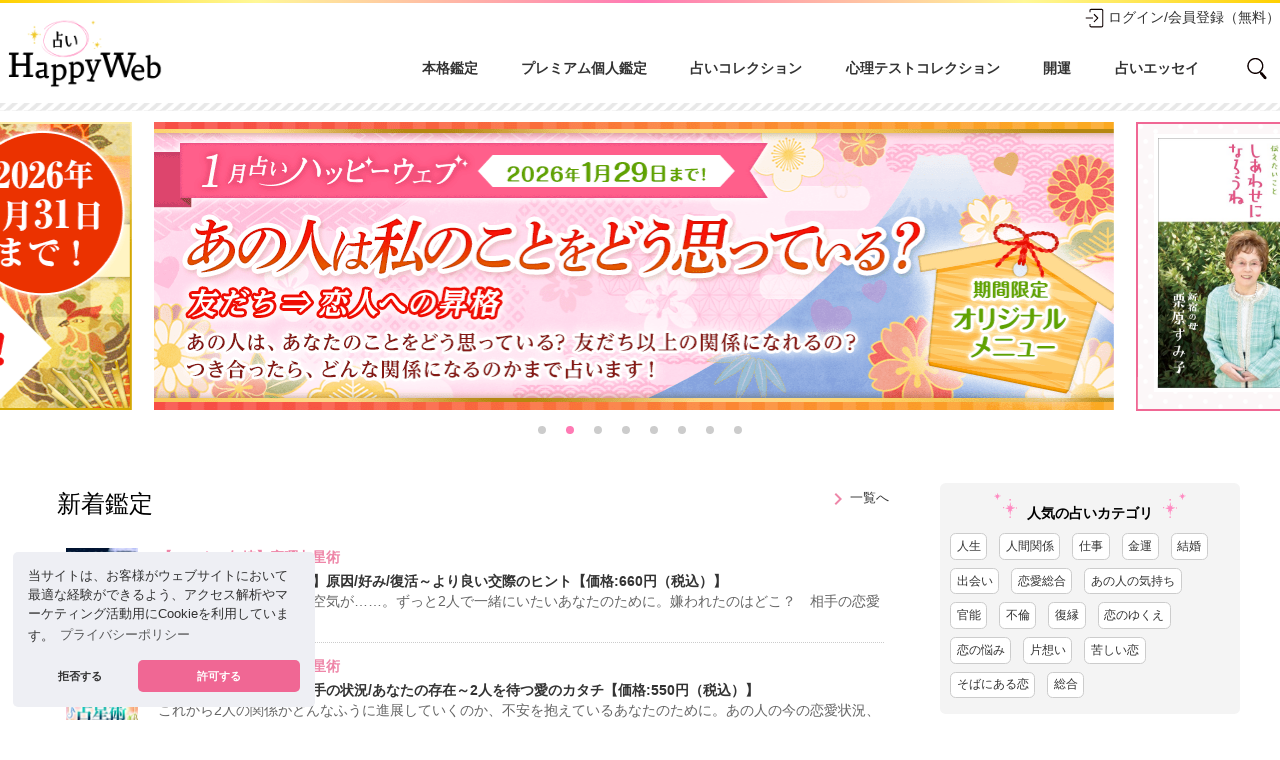

--- FILE ---
content_type: text/html; charset=UTF-8
request_url: https://mbhappy.com/?page=0&tKey=2
body_size: 73699
content:
<!DOCTYPE HTML>
<html>
<head prefix="og: https://ogp.me/ns# fb: https://ogp.me/ns/fb# website: https://ogp.me/ns/website#">
  <meta http-equiv="Content-Type" content="text/html; charset=utf-8">
  <title>愛と癒しとスピリチュアル「占いHAPPY WEB☆」 -TOP-</title>
  <meta content="株式会社説話社" name="Author">
  <meta name="twitter:card" content="summary">
  <meta content="有料占い,占い相談,無料占い,無料心理テスト,開運,ビューティ,まめ知識,占いエッセイ,プレミアム個人鑑定,説話社" name="Keywords">
  <meta name="viewport" content="width=device-width, initial-scale=1.0">
  <meta content="愛と癒しとスピリチュアル「占いHAPPY WEB☆」 -占いに携わって40年の歴史を持つ説話社が、あなたにお届けする占いのポータルサイトです。あなたの性格から未来、あの人との相性や運命など、本格的な占い情報が満載！　無料会員登録をすると、さらに奥の深い世界が見えてきますよ。" name="Description">
  <meta content="愛と癒しとスピリチュアル「占いHAPPY WEB☆」 -占いに携わって40年の歴史を持つ説話社が、あなたにお届けする占いのポータルサイトです。あなたの性格から未来、あの人との相性や運命など、本格的な占い情報が満載！　無料会員登録をすると、さらに奥の深い世界が見えてきますよ。" property="og:description">
<meta content="愛と癒しとスピリチュアル「占いHAPPY WEB☆」 -占いに携わって40年の歴史を持つ説話社が、あなたにお届けする占いのポータルサイトです。あなたの性格から未来、あの人との相性や運命など、本格的な占い情報が満載！　無料会員登録をすると、さらに奥の深い世界が見えてきますよ。" name="twitter:description">
<meta content="愛と癒しとスピリチュアル「占いHAPPY WEB☆」 -TOP-" property="og:title">
<meta content="愛と癒しとスピリチュアル「占いHAPPY WEB☆」 -TOP-" name="twitter:title">
<meta content="愛と癒しとスピリチュアル「占いHAPPY WEB☆」" property="og:site_name">
<meta content="article" property="og:type">
<meta content="https://mbhappy.com/images/logo_happyweb.png?v3" property="og:image">
<meta content="https://mbhappy.com/images/logo_happyweb.png?v3" name="twitter:image">
  <link rel="stylesheet" type="text/css" href="https://cdn.jsdelivr.net/npm/cookieconsent@3/build/cookieconsent.min.css" />
  <link rel="stylesheet" type="text/css" href="css/normalize.css">
  <link rel="stylesheet" type="text/css" href="css/swiper-bundle.min.css">
  <link rel="stylesheet" type="text/css" href="css/base.css?v535">
  <link rel="stylesheet" type="text/css" href="css/paidFortune.css?v532">
  <link href="https://fonts.googleapis.com/icon?family=Material+Icons" rel="stylesheet">
  <link rel="shortcut icon" href="images/favicon.ico?3">
  <link rel="apple-touch-icon-precomposed" href="images/webClip.png?v2">
<script src="js/jquery-1.11.0.min.js" type="text/javascript"></script>  
<script src="js/Func.js" type="text/javascript"></script>
<script src="js/jcanvas.min.js" type="text/javascript"></script>
<script>
    //スマホ用メニュー
$(function() {
  $('#hamburger').on('click', function(){
    $('#line1').toggleClass('line_1');
    $('#line2').toggleClass('line_2');
    $('#line3').toggleClass('line_3');
    $('#navSp').toggleClass('in');
    $('.mainArea').toggleClass('fixed');
  });
});
  //ページトップ
  $(function(){
    $('#linkTop').on('click', function(){
      $('body, html').animate({
        scrollTop: 0
      }, 500);
      return false;
    });
  });
$(function() {
  $(".acInfo .trigger").on("click", function() {
    $(this).next().slideToggle();
    $(this).toggleClass("active");
  });
  $(".acInfo .close").on("click", function() {
    $("#menuBox").slideUp();
  });
  $(".triggerA").on("click", function() {
    $("#searchBoxA").slideToggle();
    $(this).toggleClass("active");
    $('body, html').animate({
    scrollTop: 0 }, 500);
    return false;
  });
 $(".triggerB").on("click", function() {
      $("#searchBoxB").slideToggle();
      $(this).toggleClass("active");
 $("#searchBoxC").slideUp();
      });
 $(".triggerC").on("click", function() {
      $("#searchBoxC").slideToggle();
      $(this).toggleClass("active");
 $("#searchBoxB").slideUp();
      });
 $(".searchBox .close").on("click", function() {
 $(".searchBox").slideUp();
   $('body, html').animate({
   scrollTop: 0 }, 500);
   return false;
 });
  $(window).on( 'resize', function () {
    $('.contentsList_m li .thumbBox').height( $('.contentsList_m li .thumbBox').width() );
    $('.contentsList_l li .thumbBox').height( $('.contentsList_l li .thumbBox').width() );
  }).resize();
});

</script>
<style>
#favopop {
   position:fixed;
   width:250px;
   height:50px;
   padding-top:25px;
   background-color:#666;
   color:#fff;
   display: none;
   text-align: center;
   z-index: 1000000;
}
</style>
</head>

<body>
<script type="text/javascript">
        window._pt_lt = new Date().getTime();
        window._pt_sp_2 = [];
        _pt_sp_2.push('setAccount,767a426c');
        var _protocol = (("https:" == document.location.protocol) ? " https://" : " http://");
        (function() {
            var atag = document.createElement('script'); atag.type = 'text/javascript'; atag.async = true;
            atag.src = _protocol + 'js.ptengine.jp/pta.js';
            var s = document.getElementsByTagName('script')[0];
            s.parentNode.insertBefore(atag, s);
        })();

</script>
<section class="mainArea">
<script>
window.addEventListener("scroll", function () {
  var elm = document.querySelector("#header");
  var elm2 = document.querySelector("#hamburger");
  var elm3 = document.querySelector(".headerWrap");
  var scroll = window.pageYOffset;
  if (scroll < 500 && scroll >= 1) {
    elm.style.position = "sticky";
    elm.classList.add("shadow");
    elm2.style.position = "fixed";
    elm3.classList.add("noBg");
  }  else {
    elm.style.position = "relative";
    elm.classList.remove("shadow");
    elm2.style.position = "absolute";
    elm3.classList.remove("noBg");
  }  
  var elm4 = document.querySelector("#linkTop");
  if (scroll < 500 ) {
    elm4.classList.add("hidden");
     }  else {
    elm4.classList.remove("hidden");
    elm4.classList.add("scrollFadein");
         }  
});
</script>
  <header id="header" class="clearfix">
    <div class="linear_grad"></div>
    <div class="headerWrap">
      <div  class="container">
        <h1><a href="https://mbhappy.com/"><img src="images/logo_happyweb.png?531" alt="愛と癒しとスピリチュアル「占いHAPPY WEB☆」"></a></h1>
        <div class="triggerA hidden_lg"><img class="iconImg" src="images/icon_svg_search.svg" alt="さがす"></div>
        <div class="entryBox clearfix hidden_sm hidden_md">
          <a class="accountNav" href="https://mbhappy.com/login.php?ref=%3Fpage%3D0%26tKey%3D2"><img class="iconImg" src="images/icon_svg_login.svg" alt="ログイン/会員登録（無料）">ログイン/会員登録（無料）</a>
        </div>

          <div id="menuBox" class="hidden visible_lg clearfix">
            <nav id="mainNav">
              <ul id="mainNavList">
                <li id="nav01"><a href="https://mbhappy.com/paidFortuneList.php">本格鑑定</a></li>
                <li id="nav08"><a href="https://mbhappy.com/expertOpinionList.php">プレミアム個人鑑定</a></li>
                <li id="nav02"><a href="https://mbhappy.com/articleList.php">占いコレクション</a></li>
                <li id="nav04"><a href="https://mbhappy.com/psychologyList.php">心理テストコレクション</a></li>
                <li id="nav05"><a href="https://mbhappy.com/fortuneTellingList.php">開運</a></li>
                <li id="nav07"><a href="https://mbhappy.com/essayList.php">占いエッセイ</a></li>
                <li id="nav11" class="triggerC" title="記事：執筆者でさがす"><img class="iconImg" src="images/icon_svg_search.svg" alt="執筆者でさがす"></li>
          </ul>
        </nav>
      </div>
      <div class="acInfo clearfix">
      <div class="container acSearch hidden">
        <div class="searchMenuBox hidden_sm hidden_md">
          <ul class="clearfix">
            <li class="searchTitle hidden_lg"><i class="material-icons md-dark">search</i>占い：<span class="triggerB"><i class="material-icons md-dark">expand_more</i>カテゴリでさがす</span></li>
            <li class="searchTitle"><i class="material-icons md-dark">search</i>記事：<span class="triggerC"><i class="material-icons md-dark">expand_more</i>執筆者でさがす</span></li>
          </ul>
        </div>
      </div>
    </div>

      </div>
    </div>
  </header>
  
  <div id="searchBoxA" class="searchBox hidden">
    <p class="searchTitle"><i class="material-icons md-dark">search</i>占い：カテゴリでさがす</p>

    <ul class="clearfix">
      <li><a href="https://mbhappy.com/searchFortuneList.php?cKey=1">人生</a></li>
      <li><a href="https://mbhappy.com/searchFortuneList.php?cKey=2">人間関係</a></li>
      <li><a href="https://mbhappy.com/searchFortuneList.php?cKey=3">仕事</a></li>
      <li><a href="https://mbhappy.com/searchFortuneList.php?cKey=4">金運</a></li>
      <li><a href="https://mbhappy.com/searchFortuneList.php?cKey=5">結婚</a></li>
      <li><a href="https://mbhappy.com/searchFortuneList.php?cKey=6">出会い</a></li>
      <li><a href="https://mbhappy.com/searchFortuneList.php?cKey=7">恋愛総合</a></li>
      <li><a href="https://mbhappy.com/searchFortuneList.php?cKey=8">あの人の気持ち</a></li>
      <li><a href="https://mbhappy.com/searchFortuneList.php?cKey=9">官能</a></li>
      <li><a href="https://mbhappy.com/searchFortuneList.php?cKey=10">不倫</a></li>
      <li><a href="https://mbhappy.com/searchFortuneList.php?cKey=11">復縁</a></li>
      <li><a href="https://mbhappy.com/searchFortuneList.php?cKey=12">恋のゆくえ</a></li>
      <li><a href="https://mbhappy.com/searchFortuneList.php?cKey=13">恋の悩み</a></li>
      <li><a href="https://mbhappy.com/searchFortuneList.php?cKey=14">片想い</a></li>
      <li><a href="https://mbhappy.com/searchFortuneList.php?cKey=15">苦しい恋</a></li>
      <li><a href="https://mbhappy.com/searchFortuneList.php?cKey=16">そばにある恋</a></li>
      <li><a href="https://mbhappy.com/searchFortuneList.php?cKey=17">総合</a></li>
    </ul>

    <p class="searchTitle"><i class="material-icons md-dark">search</i>占い：占い師でさがす</p>
    <ul class="clearfix">
      <li><a href="fortuneList.php?tKey=19">蒼月紫野</a></li>
      <li><a href="fortuneList.php?tKey=8">浅野八郎</a></li>
      <li><a href="fortuneList.php?tKey=2">天野原みちる</a></li>
      <li><a href="fortuneList.php?tKey=4">鏡リュウジ</a></li>
      <li><a href="fortuneList.php?tKey=18">熊﨑健恒</a></li>
      <li><a href="fortuneList.php?tKey=6">ケントナカイ</a></li>
      <li><a href="fortuneList.php?tKey=12">章月綾乃</a></li>
      <li><a href="fortuneList.php?tKey=7">ジュヌビエーヴ・沙羅</a></li>
      <li><a href="fortuneList.php?tKey=16">ジーニー</a></li>
      <li><a href="fortuneList.php?tKey=26">水晶玉子</a></li>
      <li><a href="fortuneList.php?tKey=21">マドモアゼル愛</a></li>
      <li><a href="fortuneList.php?tKey=15">マリィ・プリマヴェラ</a></li>
      <li><a href="fortuneList.php?tKey=1">マーク・矢崎（マークオフィス）</a></li>
      <li><a href="fortuneList.php?tKey=5">三田モニカ</a></li>
      <li><a href="fortuneList.php?tKey=23">弥々</a></li>
      <li><a href="fortuneList.php?tKey=20">LUA</a></li>
    </ul>

    <p class="searchTitle"><i class="material-icons md-dark">search</i>記事：執筆者でさがす</p>

    <ul class="clearfix">
      <li><a href="https://mbhappy.com/searchArticleList.php?wKey=16">蒼月紫野</a></li>
      <li><a href="https://mbhappy.com/searchArticleList.php?wKey=39">秋山眞人</a></li>
      <li><a href="https://mbhappy.com/searchArticleList.php?wKey=38">朱実カウラオヒ</a></li>
      <li><a href="https://mbhappy.com/searchArticleList.php?wKey=1">浅野八郎</a></li>
      <li><a href="https://mbhappy.com/searchArticleList.php?wKey=36">穴口恵子</a></li>
      <li><a href="https://mbhappy.com/searchArticleList.php?wKey=59">天野里咲</a></li>
      <li><a href="https://mbhappy.com/searchArticleList.php?wKey=4">天野原みちる</a></li>
      <li><a href="https://mbhappy.com/searchArticleList.php?wKey=55">石橋ゆうこ</a></li>
      <li><a href="https://mbhappy.com/searchArticleList.php?wKey=21">伊東明</a></li>
      <li><a href="https://mbhappy.com/searchArticleList.php?wKey=44">上野七歩子</a></li>
      <li><a href="https://mbhappy.com/searchArticleList.php?wKey=54">越後屋 紬</a></li>
      <li><a href="https://mbhappy.com/searchArticleList.php?wKey=6">鏡リュウジ</a></li>
      <li><a href="https://mbhappy.com/searchArticleList.php?wKey=12">神野さち（エミール・シェラザード）</a></li>
      <li><a href="https://mbhappy.com/searchArticleList.php?wKey=45">川井春水</a></li>
      <li><a href="https://mbhappy.com/searchArticleList.php?wKey=32">北野貴子</a></li>
      <li><a href="https://mbhappy.com/searchArticleList.php?wKey=52">栗原すみ子</a></li>
      <li><a href="https://mbhappy.com/searchArticleList.php?wKey=28">黒川伊保子</a></li>
      <li><a href="https://mbhappy.com/searchArticleList.php?wKey=8">ケントナカイ</a></li>
      <li><a href="https://mbhappy.com/searchArticleList.php?wKey=40">小島鳳豐</a></li>
      <li><a href="https://mbhappy.com/searchArticleList.php?wKey=41">小日向ひまわり</a></li>
      <li><a href="https://mbhappy.com/searchArticleList.php?wKey=14">早花咲月</a></li>
      <li><a href="https://mbhappy.com/searchArticleList.php?wKey=29">芝崎義夫</a></li>
      <li><a href="https://mbhappy.com/searchArticleList.php?wKey=15">章月綾乃</a></li>
      <li><a href="https://mbhappy.com/searchArticleList.php?wKey=2">ジュヌビエーヴ・沙羅</a></li>
      <li><a href="https://mbhappy.com/searchArticleList.php?wKey=17">ジーニー</a></li>
      <li><a href="https://mbhappy.com/searchArticleList.php?wKey=11">杉原梨江子</a></li>
      <li><a href="https://mbhappy.com/searchArticleList.php?wKey=25">杉山美奈子</a></li>
      <li><a href="https://mbhappy.com/searchArticleList.php?wKey=57">鈴木美和</a></li>
      <li><a href="https://mbhappy.com/searchArticleList.php?wKey=60">説話社占いHappyWeb編集部</a></li>
      <li><a href="https://mbhappy.com/searchArticleList.php?wKey=49">ソフィア遥美（可愛クリスティーノ）</a></li>
      <li><a href="https://mbhappy.com/searchArticleList.php?wKey=46">滝ノーラ</a></li>
      <li><a href="https://mbhappy.com/searchArticleList.php?wKey=47">立川智子</a></li>
      <li><a href="https://mbhappy.com/searchArticleList.php?wKey=61">橘クレア</a></li>
      <li><a href="https://mbhappy.com/searchArticleList.php?wKey=35">伊達友美</a></li>
      <li><a href="https://mbhappy.com/searchArticleList.php?wKey=13">津田秀樹</a></li>
      <li><a href="https://mbhappy.com/searchArticleList.php?wKey=30">登石麻恭子</a></li>
      <li><a href="https://mbhappy.com/searchArticleList.php?wKey=31">内藤景代</a></li>
      <li><a href="https://mbhappy.com/searchArticleList.php?wKey=26">中谷マリ</a></li>
      <li><a href="https://mbhappy.com/searchArticleList.php?wKey=27">にしき</a></li>
      <li><a href="https://mbhappy.com/searchArticleList.php?wKey=10">ひみこローズ</a></li>
      <li><a href="https://mbhappy.com/searchArticleList.php?wKey=62">藤森緑</a></li>
      <li><a href="https://mbhappy.com/searchArticleList.php?wKey=58">ホシノレイ</a></li>
      <li><a href="https://mbhappy.com/searchArticleList.php?wKey=9">前田真実</a></li>
      <li><a href="https://mbhappy.com/searchArticleList.php?wKey=22">マギー</a></li>
      <li><a href="https://mbhappy.com/searchArticleList.php?wKey=42">松下和弘</a></li>
      <li><a href="https://mbhappy.com/searchArticleList.php?wKey=43">松村潔</a></li>
      <li><a href="https://mbhappy.com/searchArticleList.php?wKey=20">マドモアゼル・愛</a></li>
      <li><a href="https://mbhappy.com/searchArticleList.php?wKey=33">マドモアゼル・ミータン</a></li>
      <li><a href="https://mbhappy.com/searchArticleList.php?wKey=51">マリィ・プリマヴェラ</a></li>
      <li><a href="https://mbhappy.com/searchArticleList.php?wKey=3">マーク・矢崎（マークオフィス）</a></li>
      <li><a href="https://mbhappy.com/searchArticleList.php?wKey=50">まーさ</a></li>
      <li><a href="https://mbhappy.com/searchArticleList.php?wKey=48">美香恋</a></li>
      <li><a href="https://mbhappy.com/searchArticleList.php?wKey=24">水谷舞</a></li>
      <li><a href="https://mbhappy.com/searchArticleList.php?wKey=7">三田モニカ</a></li>
      <li><a href="https://mbhappy.com/searchArticleList.php?wKey=56">緑川連理</a></li>
      <li><a href="https://mbhappy.com/searchArticleList.php?wKey=37">三好啓子</a></li>
      <li><a href="https://mbhappy.com/searchArticleList.php?wKey=19">モナ・カサンドラ</a></li>
      <li><a href="https://mbhappy.com/searchArticleList.php?wKey=34">ユピテルジョージ</a></li>
      <li><a href="https://mbhappy.com/searchArticleList.php?wKey=18">LUA</a></li>
      <li><a href="https://mbhappy.com/searchArticleList.php?wKey=23">矢尾こと葉</a></li>
    </ul>

    <div class="close"><i class="material-icons md-dark">close</i>CLOSE</div>
  </div>
  <div id="searchBoxB" class="searchBox hidden">
    <p class="searchTitle"><i class="material-icons md-dark">search</i>占い：カテゴリでさがす</p>
    <ul class="clearfix">
      <li><a href="https://mbhappy.com/searchFortuneList.php?cKey=1">人生</a></li>
      <li><a href="https://mbhappy.com/searchFortuneList.php?cKey=2">人間関係</a></li>
      <li><a href="https://mbhappy.com/searchFortuneList.php?cKey=3">仕事</a></li>
      <li><a href="https://mbhappy.com/searchFortuneList.php?cKey=4">金運</a></li>
      <li><a href="https://mbhappy.com/searchFortuneList.php?cKey=5">結婚</a></li>
      <li><a href="https://mbhappy.com/searchFortuneList.php?cKey=6">出会い</a></li>
      <li><a href="https://mbhappy.com/searchFortuneList.php?cKey=7">恋愛総合</a></li>
      <li><a href="https://mbhappy.com/searchFortuneList.php?cKey=8">あの人の気持ち</a></li>
      <li><a href="https://mbhappy.com/searchFortuneList.php?cKey=9">官能</a></li>
      <li><a href="https://mbhappy.com/searchFortuneList.php?cKey=10">不倫</a></li>
      <li><a href="https://mbhappy.com/searchFortuneList.php?cKey=11">復縁</a></li>
      <li><a href="https://mbhappy.com/searchFortuneList.php?cKey=12">恋のゆくえ</a></li>
      <li><a href="https://mbhappy.com/searchFortuneList.php?cKey=13">恋の悩み</a></li>
      <li><a href="https://mbhappy.com/searchFortuneList.php?cKey=14">片想い</a></li>
      <li><a href="https://mbhappy.com/searchFortuneList.php?cKey=15">苦しい恋</a></li>
      <li><a href="https://mbhappy.com/searchFortuneList.php?cKey=16">そばにある恋</a></li>
      <li><a href="https://mbhappy.com/searchFortuneList.php?cKey=17">総合</a></li>
    </ul>
    <div class="close"><i class="material-icons md-dark">close</i></div> 
  </div>
  <div id="searchBoxC" class="searchBox hidden">
    <p class="searchTitle"><i class="material-icons md-dark">search</i>記事：執筆者でさがす</p>
    <ul class="clearfix">
      <li><a href="https://mbhappy.com/searchArticleList.php?wKey=16">蒼月紫野</a></li>
      <li><a href="https://mbhappy.com/searchArticleList.php?wKey=39">秋山眞人</a></li>
      <li><a href="https://mbhappy.com/searchArticleList.php?wKey=38">朱実カウラオヒ</a></li>
      <li><a href="https://mbhappy.com/searchArticleList.php?wKey=1">浅野八郎</a></li>
      <li><a href="https://mbhappy.com/searchArticleList.php?wKey=36">穴口恵子</a></li>
      <li><a href="https://mbhappy.com/searchArticleList.php?wKey=59">天野里咲</a></li>
      <li><a href="https://mbhappy.com/searchArticleList.php?wKey=4">天野原みちる</a></li>
      <li><a href="https://mbhappy.com/searchArticleList.php?wKey=55">石橋ゆうこ</a></li>
      <li><a href="https://mbhappy.com/searchArticleList.php?wKey=21">伊東明</a></li>
      <li><a href="https://mbhappy.com/searchArticleList.php?wKey=44">上野七歩子</a></li>
      <li><a href="https://mbhappy.com/searchArticleList.php?wKey=54">越後屋 紬</a></li>
      <li><a href="https://mbhappy.com/searchArticleList.php?wKey=6">鏡リュウジ</a></li>
      <li><a href="https://mbhappy.com/searchArticleList.php?wKey=12">神野さち（エミール・シェラザード）</a></li>
      <li><a href="https://mbhappy.com/searchArticleList.php?wKey=45">川井春水</a></li>
      <li><a href="https://mbhappy.com/searchArticleList.php?wKey=32">北野貴子</a></li>
      <li><a href="https://mbhappy.com/searchArticleList.php?wKey=52">栗原すみ子</a></li>
      <li><a href="https://mbhappy.com/searchArticleList.php?wKey=28">黒川伊保子</a></li>
      <li><a href="https://mbhappy.com/searchArticleList.php?wKey=8">ケントナカイ</a></li>
      <li><a href="https://mbhappy.com/searchArticleList.php?wKey=40">小島鳳豐</a></li>
      <li><a href="https://mbhappy.com/searchArticleList.php?wKey=41">小日向ひまわり</a></li>
      <li><a href="https://mbhappy.com/searchArticleList.php?wKey=14">早花咲月</a></li>
      <li><a href="https://mbhappy.com/searchArticleList.php?wKey=29">芝崎義夫</a></li>
      <li><a href="https://mbhappy.com/searchArticleList.php?wKey=15">章月綾乃</a></li>
      <li><a href="https://mbhappy.com/searchArticleList.php?wKey=2">ジュヌビエーヴ・沙羅</a></li>
      <li><a href="https://mbhappy.com/searchArticleList.php?wKey=17">ジーニー</a></li>
      <li><a href="https://mbhappy.com/searchArticleList.php?wKey=11">杉原梨江子</a></li>
      <li><a href="https://mbhappy.com/searchArticleList.php?wKey=25">杉山美奈子</a></li>
      <li><a href="https://mbhappy.com/searchArticleList.php?wKey=57">鈴木美和</a></li>
      <li><a href="https://mbhappy.com/searchArticleList.php?wKey=60">説話社占いHappyWeb編集部</a></li>
      <li><a href="https://mbhappy.com/searchArticleList.php?wKey=49">ソフィア遥美（可愛クリスティーノ）</a></li>
      <li><a href="https://mbhappy.com/searchArticleList.php?wKey=46">滝ノーラ</a></li>
      <li><a href="https://mbhappy.com/searchArticleList.php?wKey=47">立川智子</a></li>
      <li><a href="https://mbhappy.com/searchArticleList.php?wKey=61">橘クレア</a></li>
      <li><a href="https://mbhappy.com/searchArticleList.php?wKey=35">伊達友美</a></li>
      <li><a href="https://mbhappy.com/searchArticleList.php?wKey=13">津田秀樹</a></li>
      <li><a href="https://mbhappy.com/searchArticleList.php?wKey=30">登石麻恭子</a></li>
      <li><a href="https://mbhappy.com/searchArticleList.php?wKey=31">内藤景代</a></li>
      <li><a href="https://mbhappy.com/searchArticleList.php?wKey=26">中谷マリ</a></li>
      <li><a href="https://mbhappy.com/searchArticleList.php?wKey=27">にしき</a></li>
      <li><a href="https://mbhappy.com/searchArticleList.php?wKey=10">ひみこローズ</a></li>
      <li><a href="https://mbhappy.com/searchArticleList.php?wKey=62">藤森緑</a></li>
      <li><a href="https://mbhappy.com/searchArticleList.php?wKey=58">ホシノレイ</a></li>
      <li><a href="https://mbhappy.com/searchArticleList.php?wKey=9">前田真実</a></li>
      <li><a href="https://mbhappy.com/searchArticleList.php?wKey=22">マギー</a></li>
      <li><a href="https://mbhappy.com/searchArticleList.php?wKey=42">松下和弘</a></li>
      <li><a href="https://mbhappy.com/searchArticleList.php?wKey=43">松村潔</a></li>
      <li><a href="https://mbhappy.com/searchArticleList.php?wKey=20">マドモアゼル・愛</a></li>
      <li><a href="https://mbhappy.com/searchArticleList.php?wKey=33">マドモアゼル・ミータン</a></li>
      <li><a href="https://mbhappy.com/searchArticleList.php?wKey=51">マリィ・プリマヴェラ</a></li>
      <li><a href="https://mbhappy.com/searchArticleList.php?wKey=3">マーク・矢崎（マークオフィス）</a></li>
      <li><a href="https://mbhappy.com/searchArticleList.php?wKey=50">まーさ</a></li>
      <li><a href="https://mbhappy.com/searchArticleList.php?wKey=48">美香恋</a></li>
      <li><a href="https://mbhappy.com/searchArticleList.php?wKey=24">水谷舞</a></li>
      <li><a href="https://mbhappy.com/searchArticleList.php?wKey=7">三田モニカ</a></li>
      <li><a href="https://mbhappy.com/searchArticleList.php?wKey=56">緑川連理</a></li>
      <li><a href="https://mbhappy.com/searchArticleList.php?wKey=37">三好啓子</a></li>
      <li><a href="https://mbhappy.com/searchArticleList.php?wKey=19">モナ・カサンドラ</a></li>
      <li><a href="https://mbhappy.com/searchArticleList.php?wKey=34">ユピテルジョージ</a></li>
      <li><a href="https://mbhappy.com/searchArticleList.php?wKey=18">LUA</a></li>
      <li><a href="https://mbhappy.com/searchArticleList.php?wKey=23">矢尾こと葉</a></li>
    </ul>
    <div class="close"><i class="material-icons md-dark">close</i>CLOSE</div>
  </div>
  <div id="favopop"></div>
<div id="mainWrap">
  <div class="mySwiper">
    <div class="swiper">
      <div class="swiper-wrapper">
        <div class="swiper-slide">
          <a href="https://mbhappy.com/fortuneSet.php"><img class="banner" src="images/fuku/fuku_title.png?date=2022" alt="年末年始スペシャル！本格鑑定　占い福袋！　1月31日まで！"></a>
        </div>
    
        <div class="swiper-slide">
          <a href="https://mbhappy.com/saleList.php"><img class="banner" src="images/sale/97/header.png?date=20260116" alt="2026年1月【あの人は私のことをどう思っている？】友だち⇒恋人への昇格"></a>
        </div>

        <div class="swiper-slide presentList">
          <a class="clearfix" href="https://mbhappy.com/present.php?pKey=108">
            <div class="thumbBox">
              <img src="https://mbhappy.com//images/present/108/thumbnail.jpg" alt="珠玉の心ほぐしの言葉たち！『新宿の母が伝えたいこと しあわせになろうね』（説話社）を【２名様】に！">
            </div>
            <div class="textBox">
              <p class="notice">※応募には会員登録（無料）が必要です。</p>
              <p class="icon date"><span class="icon_present">プレゼント</span>2026.01.01</p>
              <p class="title">珠玉の心ほぐしの言葉たち！『新宿の母が伝えたいこと しあわせになろうね』（説話社）を【２名様】に！</p>
              <div class="deadline"><span class="deadlineText">応募<span class="brSp">締め切り</span></span><br>2026年<br>1月31日</div>
            </div>
          </a>
        </div>
        <div class="swiper-slide">
          <a href="https://mycale.jp/itemList.php" target="_blank">
            <img src="../images/unmeiBn.jpg" alt="運命の見張り番">
          </a>
        </div>
        <div class="swiper-slide">
          <a href="paidFortune.php?pKey=4">
            <img src="../images/paidFortune/4/det.jpg" alt="【浅野八郎】姓名判断">
          </a>
        </div>
        <div class="swiper-slide">
          <a href="paidFortune.php?pKey=10">
            <img src="../images/paidFortune/10/det.jpg" alt="【章月綾乃】深層命読占">
          </a>
        </div>
        <div class="swiper-slide">
          <a href="paidFortune.php?pKey=13">
            <img src="../images/paidFortune/13/det.jpg" alt="【マリィ・プリマヴェラ】太陽の魔女">
          </a>
        </div>
        <div class="swiper-slide">
          <a href="paidFortune.php?pKey=21">
            <img src="../images/paidFortune/21/det.jpg" alt="【水晶玉子】フルーツフォーチュン">
          </a>
        </div>
      </div>
      <div class="swiper-pagination"></div>
    </div>
  </div>
<script src="js/swiper-bundle.min.js"></script>
<script>
    const swiper = new Swiper(".swiper", {
      pagination: {
        el: ".swiper-pagination",
        clickable: true,
      },
      autoplay:{
      delay:3000,
      disableOnInteraction: false,
      },
      loop:true,
      centeredSlides: true,
      slidesPerView: 1,
      breakpoints: {
        // スライドの表示枚数：992px以上の場合
        992: {
          slidesPerView: 1.02,
          spaceBetween: 10, // スライド間の距離
        }
      },
    });
</script>
  <div class="container clearfix">
    <div class="leftColumn">
       
      <div class="specialContents hidden_lg bannerArea_half">
        <a href="https://mbhappy.com/omikuji.php"><img class="banner" src="images/omikuji/banner_omikuji2026.png" alt="2026年開運おみくじ！今日の運勢を占う　今日のおみくじ"></a>
        <a href="https://mbhappy.com/constellations.php"><img class="banner" src="images/banner_mark.png" alt="マーク矢崎先生が占うあなたの１日毎日の星占い"></a>
      </div>
      <section id="topList" class="mainList">

        <h2>新着鑑定<a class="linkTo" href="fortuneList.php"><i class="material-icons">chevron_right</i>一覧へ</a></h2>
        <ul class="contentsList_ss">


          <li class="clearfix">
            <a href="paidShukuyoDetail.php?fKey=617">
              <div class="thumbBox">
                <img  class="thumb" src="images/paidFortune/20/thumbnail.jpg" alt="【マーク・矢崎】宿曜占星術">
              </div>
              <div class="textBox">
                <p class="teller">【マーク・矢崎】宿曜占星術</p>
                <p class="title">【もしかして嫌われた？】原因/好み/復活～より良い交際のヒント【価格:660円（税込）】</p>
                <p class="text hidden_sm">あの人との関係に不穏な空気が……。ずっと2人で一緒にいたいあなたのために。嫌われたのはどこ？　相手の恋愛観や好み、苦手な</p>
              </div>
            </a>
          </li>
          <li class="clearfix">
            <a href="paidFortuneDetail.php?fKey=584">
              <div class="thumbBox">
                <img  class="thumb" src="images/paidFortune/19/thumbnail.jpg" alt="【三田モニカ】血液型占星術">
              </div>
              <div class="textBox">
                <p class="teller">【三田モニカ】血液型占星術</p>
                <p class="title">【〇月〇日恋の転機】相手の状況/あなたの存在～2人を待つ愛のカタチ【価格:550円（税込）】</p>
                <p class="text hidden_sm">これから2人の関係がどんなふうに進展していくのか、不安を抱えているあなたのために。あの人の今の恋愛状況、あなたという存在</p>
              </div>
            </a>
          </li>
          <li class="clearfix">
            <a href="paidFortuneDetail.php?fKey=694">
              <div class="thumbBox">
                <img  class="thumb" src="images/paidFortune/22/thumbnail.jpg" alt="【真木あかり】西洋占星術">
              </div>
              <div class="textBox">
                <p class="teller"><span class="icon_free">完全無料</span>【真木あかり】西洋占星術</p>
                <p class="title">気になるあの人とのあなたとの関係性⇒どう思っている？～今後</p>
                <p class="text hidden_sm">今あなたには、気になっているお相手がいるのですね。直接面と向かっては聞けない、相手があなたのことをどう思っているのかを2</p>
              </div>
            </a>
          </li>
        </ul>

        <section class="recommendPaidArea topRecommendPaidArea">
          <ul>
            <li><a href="paidFortune.php?pKey=9"><img src="https://mbhappy.com//images/paidFortune/9/thumbnail.jpg" alt="熊﨑式姓名学"></a></li>
            <li><a href="paidFortune.php?pKey=15"><img src="https://mbhappy.com//images/paidFortune/15/thumbnail.jpg" alt="【マーク・矢崎】四柱推命"></a></li>
            <li><a href="paidFortune.php?pKey=16"><img src="https://mbhappy.com//images/paidFortune/16/thumbnail.jpg" alt="【浅野八郎】カバラ数秘術"></a></li>
            <li><a href="paidFortune.php?pKey=3"><img src="https://mbhappy.com//images/paidFortune/3/thumbnail.jpg" alt="【ジュヌビエーヴ・沙羅】幸導推命術"></a></li>
          </ul>
        <a class="button btn_blackLine btn_l" href="https://mbhappy.com/paidFortuneList.php">本格鑑定一覧へ</a>
        </section>

        <div class="bannerArea topBanner">
          <a href="https://mbhappy.com/fortuneSet.php"><img class="banner" src="images/fuku/fuku_title.png?date=2022" alt="年末年始スペシャル！本格鑑定　占い福袋！　1月31日まで！"></a>
        </div>

          <div class="bannerArea topBanner">
            <a href="https://mbhappy.com/saleList.php"><img class="banner" src="images/sale/97/header.png?date=20260116" alt="2026年1月【あの人は私のことをどう思っている？】友だち⇒恋人への昇格"></a>
          </div>
     <ul class="presentList">
          <li>
          <a class="clearfix" href="https://mbhappy.com/present.php?pKey=108">

              <div class="thumbBox">
                <img src="https://mbhappy.com//images/present/108/thumbnail.jpg" alt="珠玉の心ほぐしの言葉たち！『新宿の母が伝えたいこと しあわせになろうね』（説話社）を【２名様】に！">
              </div>
              <div class="textBox">
                <p class="notice">※応募には会員登録（無料）が必要です。</p>
                <p class="icon date"><span class="icon_present">プレゼント</span>2026.01.01</p>
                <p class="title">珠玉の心ほぐしの言葉たち！『新宿の母が伝えたいこと しあわせになろうね』（説話社）を【２名様】に！</p>
                <div class="deadline"><span class="deadlineText">応募<span class="brSp">締め切り</span></span><br>2026年<br>1月31日</div>
              </div>
            </a>
          </li>
        </ul>
        <h2>お知らせ・新着情報</h2>
        <nav class="navArea hidden_lg">
         <ul class="navList">
           <li class="nav01"><a href="https://mbhappy.com/paidFortuneList.php">本格鑑定</a></li>
            <li class="nav08"><a href="https://mbhappy.com/expertOpinionList.php">プレミアム<br>個人鑑定</a></li>
            <li class="nav02"><a href="https://mbhappy.com/articleList.php">占い<br>コレクション</a></li>
            <li class="nav04"><a href="https://mbhappy.com/psychologyList.php">心理テスト<br>コレクション</a></li>
            <li class="nav05"><a href="https://mbhappy.com/fortuneTellingList.php">開運</a></li>
            <li class="nav07"><a href="https://mbhappy.com/essayList.php">占い<br>エッセイ</a></li>
        </ul>
        </nav>

        <ul class="contentsList_l clearfix">

          <li>
            <a class="thumbBox" href="article.php?aKey=819"><img src="https://mbhappy.com//images/article/819/thumbnail.jpg" alt="血液型で占う！　彼は恋愛で熱しやすく冷めやすいほう？"></a>
            <div class="textBox">
              <p class="icon date"><span class="icon02">占いコレクション</span>2026.01.29 <span class="icon_new">NEW!</span></p>
              <p class="title"><a href="article.php?aKey=819">血液型で占う！　彼は恋愛で熱しやすく冷めやすいほう？</a></p>
            </div>
          </li>

          <li>
            <a class="thumbBox" href="paidGematariaDetail.php?fKey=536"><img src="images/paidFortune/17/thumbnail.jpg" alt="【マーク・矢崎】ゲマトリア占い"></a>
             <div class="textBox">
              <p class="icon date"><span class="icon01">ゲマトリア</span>2026.01.16</p>
              <p class="title"><a href="paidGematariaDetail.php?fKey=536">【片想いの恋】あの人が望む恋/効果的な告白～どんなカップルになる？</a>【価格:440円（税込）】</p>
            </div>
          </li>
        </ul>

        <ul class="contentsList_s">
          <li class="clearfix">
            <a class="thumbBox" href="psychology.php?aKey=506"><img src="https://mbhappy.com//images/article/506/thumbnail.jpg" alt="【心理テスト】あなたの負けず嫌い度がわかる！ "></a>
            <div class="textBox">
              <p class="icon date"><span class="icon04">心理バラエティ</span>2026.01.28 <span class="icon_new">NEW!</span></p>
              <p class="title"><a href="psychology.php?aKey=506">【心理テスト】あなたの負けず嫌い度がわかる！ </a></p>
              <p class="description hidden_sm hidden_md">コレ、な～んだ？              </p>
            </div>
          </li>
          <li class="clearfix">
            <a class="thumbBox" href="essay.php?aKey=1980"><img src="https://mbhappy.com//images/article/1980/thumbnail.jpg" alt="【良縁を引き寄せる～いい男分析！】いい男はドSの出し方がうまい！"></a>
            <div class="textBox">
              <p class="icon date"><span class="icon08">占いエッセイ</span>2026.01.27 <span class="icon_new">NEW!</span></p>
              <p class="title"><a href="essay.php?aKey=1980">【良縁を引き寄せる～いい男分析！】いい男はドSの出し方がうまい！</a></p>
              <p class="description hidden_sm hidden_md">読むだけで良縁を引き寄せて幸運をもたらすソフィア遥美先生の開運エッセイです！

★★★☆☆              </p>
            </div>
          </li>
          <li class="clearfix">
            <a class="thumbBox" href="article.php?aKey=41"><img src="https://mbhappy.com//images/article/41/thumbnail.jpg" alt="オーラで彼ゲット！"></a>
            <div class="textBox">
              <p class="icon date"><span class="icon02">占いコレクション</span>2026.01.26</p>
              <p class="title"><a href="article.php?aKey=41">オーラで彼ゲット！</a></p>
              <p class="description hidden_sm hidden_md">自分のオーラが何色か知っていますか？　「知らない」と答える人が、ほとんどですよね。実は、自分でオーラを見ることができる練              </p>
            </div>
          </li>
        </ul>

        <div class="adBanner">
</div>

        <ul class="contentsList_m clearfix">
          <li>
            <a class="thumbBox" href="https://mycale.jp/itemDetail.php?iKey=364"><img src="https://mbhappy.com//images/news/245/thumbnail.jpg" alt="おまじない＆占いショップ「ハピタマ！」TRAPSハートキーホルダー【ゴールド】"></a>
            <div class="textBox">
              <p class="icon date"><span class="icon_news">お知らせ</span>2026.01.25</p>
              <p class="title"><a href="https://mycale.jp/itemDetail.php?iKey=364">おまじない＆占いショップ「ハピタマ！」TRAPSハートキーホルダー【ゴールド】</a></p>
            </div>
          </li>

          <li>
            <a class="thumbBox" href="paidSuhiDetail.php?fKey=516"><img src="images/paidFortune/16/thumbnail.jpg" alt="【浅野八郎】カバラ数秘術"></a>
            <div class="textBox">
              <p class="icon date"><span class="icon01">数秘術</span>2026.01.14</p>
              <p class="title"><a href="paidSuhiDetail.php?fKey=516">【あの人との恋愛気運】攻め・守り/最低条件/可能性⇒展開と変化</a>【価格:880円（税込）】</p>
            </div>
          </li>
          <li>
            <a class="thumbBox" href="article.php?aKey=65"><img src="https://mbhappy.com//images/article/65/thumbnail.jpg" alt="【占いコレクション】ダウジングをやってみた！"></a>
            <div class="textBox">
              <p class="icon date"><span class="icon02">占いコレクション</span>2026.01.25</p>
              <p class="title"><a href="article.php?aKey=65">【占いコレクション】ダウジングをやってみた！</a></p>
            </div>
          </li>

        </ul>

        <ul class="contentsList_s">



          <li class="clearfix">
            <a class="thumbBox" href="https://mycale.jp/itemDetail.php?iKey=363"><img src="https://mbhappy.com//images/news/244/thumbnail.jpg" alt="おまじない＆占いショップ「ハピタマ！」TRAPSハートキーホルダー【シルバー】"></a>
            <div class="textBox">
              <p class="icon date"><span class="icon_news">お知らせ</span>2026.01.24</p>
              <p class="title"><a href="https://mycale.jp/itemDetail.php?iKey=363">おまじない＆占いショップ「ハピタマ！」TRAPSハートキーホルダー【シルバー】</a></p>
              <p class="description hidden_sm hidden_md">              </p>
            </div>
          </li>



          <li class="clearfix">
            <a class="thumbBox" href="paidShichuDetail.php?fKey=478"><img src="images/paidFortune/15/thumbnail.jpg" alt="【マーク・矢崎】四柱推命"></a>
            <div class="textBox">
              <p class="icon date"><span class="icon01">四柱推命</span>2026.01.09</p>
              <p class="title"><a href="paidShichuDetail.php?fKey=478">【あの人の結婚適正】恋愛のカタチ/豹変する可能性/伴侶レベル</a>【価格:440円（税込）】</p>
              <p class="description hidden_sm hidden_md">あの人の愛情や結婚適正をシビアに診断します！　あの人の恋愛は何型なのか、結婚後に豹変する可能性、そして、伴侶としてのレベ              </p>
            </div>
          </li>

          <li class="clearfix">
            <a class="thumbBox" href="fortuneTelling.php?aKey=63"><img src="https://mbhappy.com//images/article/63/thumbnail.jpg" alt="【開運】そうじするほど強運体質！"></a>
            <div class="textBox">
              <p class="icon date"><span class="icon05">開運</span>2026.01.24</p>
              <p class="title"><a href="fortuneTelling.php?aKey=63">【開運】そうじするほど強運体質！</a></p>
              <p class="description hidden_sm hidden_md">過去を振り返って「イマイチ…」と感じている人方に、ぜひご覧頂きたいこの企画。そうじすればするほど、成功や幸せををつかむこ              </p>
            </div>
          </li>




          <li class="clearfix">
            <a class="thumbBox" href="article.php?aKey=1239"><img src="https://mbhappy.com//images/article/1239/thumbnail.jpg" alt="【ジュヌビエーヴ・沙羅の夢診断】能力を発揮できていないときに見る夢は？"></a>
            <div class="textBox">
              <p class="icon date"><span class="icon02">占いコレクション</span>2026.01.23</p>
              <p class="title"><a href="article.php?aKey=1239">【ジュヌビエーヴ・沙羅の夢診断】能力を発揮できていないときに見る夢は？</a></p>
              <p class="description hidden_sm hidden_md">「こんな夢を見たんだけれど、どんな意味があるの？」と占うのが普通の夢診断ですが、ここに紹介するのは、「こんなことが起きる              </p>
            </div>
          </li>



          <li class="clearfix">
            <a class="thumbBox" href="paidStellarDetail.php?fKey=447"><img src="images/paidFortune/14/thumbnail.jpg" alt="【マドモアゼル愛】恒星占星術"></a>
            <div class="textBox">
              <p class="icon date"><span class="icon01">恒星占星術</span>2026.01.07</p>
              <p class="title"><a href="paidStellarDetail.php?fKey=447">【口数少ない相手の本心】隠す真実/愛情/告白～2人が築く関係【価格:660円（税込）】</a></p>
              <p class="description hidden_sm hidden_md">イマイチつかみきれない、あの人の本当の気持ちを明らかに！　何も言ってくれない理由、好きか嫌いか、望んでいるあなたとの関係              </p>
            </div>
          </li>

          <li class="clearfix">
            <a class="thumbBox" href="starTarotStory.php?aKey=2400"><img src="https://mbhappy.com//images/article/2400/thumbnail.jpg" alt="天野原みちるの星とタロットの物語2026年1月23日（金）～1月29日（木）"></a>
            <div class="textBox">
              <p class="icon date"><span class="icon08">星とタロットの物語</span>2026.01.22</p>
              <p class="title"><a href="starTarotStory.php?aKey=2400">天野原みちるの星とタロットの物語2026年1月23日（金）～1月29日（木）</a></p>
              <p class="description hidden_sm hidden_md">＜今週の星物語＞
1月27日、うお座に戻っていた海王星がおひつじ座に入るの。このタイミングで2012年ごろから続いた海              </p>
            </div>
          </li>




          <li class="clearfix">
            <a class="thumbBox" href="article.php?aKey=2393"><img src="https://mbhappy.com//images/article/2393/thumbnail.jpg" alt="【お知らせ】あなただけの2026年を占ってみませんか!?"></a>
            <div class="textBox">
              <p class="icon date"><span class="icon02">占いコレクション</span>2026.01.22</p>
              <p class="title"><a href="article.php?aKey=2393">【お知らせ】あなただけの2026年を占ってみませんか!?</a></p>
              <p class="description hidden_sm hidden_md">「運命の見張り番」は、あなたの運命に関した内容を告げるサービスです。運命はあなたの誕生時のホロスコープと、あなたが指定し              </p>
            </div>
          </li>




          <li class="clearfix">
            <a class="thumbBox" href="article.php?aKey=818"><img src="https://mbhappy.com//images/article/818/thumbnail.jpg" alt="血液型で占う！　彼は浮気が本気になりやすい？"></a>
            <div class="textBox">
              <p class="icon date"><span class="icon02">占いコレクション</span>2026.01.22</p>
              <p class="title"><a href="article.php?aKey=818">血液型で占う！　彼は浮気が本気になりやすい？</a></p>
              <p class="description hidden_sm hidden_md">マークさんが血液型占いで、ピンポイントに占います！              </p>
            </div>
          </li>




          <li class="clearfix">
            <a class="thumbBox" href="psychology.php?aKey=496"><img src="https://mbhappy.com//images/article/496/thumbnail.jpg" alt="【心理テスト】あなたの恋の終わりのパターンがわかる！ "></a>
            <div class="textBox">
              <p class="icon date"><span class="icon04">心理バラエティ</span>2026.01.21</p>
              <p class="title"><a href="psychology.php?aKey=496">【心理テスト】あなたの恋の終わりのパターンがわかる！ </a></p>
              <p class="description hidden_sm hidden_md">あなたが今、一番、好きな味覚は次のうちどれですか？              </p>
            </div>
          </li>




          <li class="clearfix">
            <a class="thumbBox" href="article.php?aKey=343"><img src="https://mbhappy.com//images/article/343/thumbnail.jpg" alt="世界の吉凶占い"></a>
            <div class="textBox">
              <p class="icon date"><span class="icon02">占いコレクション</span>2026.01.20</p>
              <p class="title"><a href="article.php?aKey=343">世界の吉凶占い</a><span class="text_red">【会員のみ閲覧可】</span></p>
              <p class="description hidden_sm hidden_md">世界中に脈々と受け継がれてきた神秘の占いを、6つご紹介します。              </p>
            </div>
          </li>




          <li class="clearfix">
            <a class="thumbBox" href="article.php?aKey=816"><img src="https://mbhappy.com//images/article/816/thumbnail.jpg" alt="血液型で占う！　彼は女性に本音を言わないほう？"></a>
            <div class="textBox">
              <p class="icon date"><span class="icon02">占いコレクション</span>2026.01.19</p>
              <p class="title"><a href="article.php?aKey=816">血液型で占う！　彼は女性に本音を言わないほう？</a></p>
              <p class="description hidden_sm hidden_md">マークさんが血液型占いで、ピンポイントに占います！              </p>
            </div>
          </li>




          <li class="clearfix">
            <a class="thumbBox" href="https://mycale.jp/itemDetail.php?iKey=362"><img src="https://mbhappy.com//images/news/243/thumbnail.jpg" alt="おまじない＆占いショップ「ハピタマ！」シャブリリ魔方陣ペンダント【銅古美】"></a>
            <div class="textBox">
              <p class="icon date"><span class="icon_news">お知らせ</span>2026.01.18</p>
              <p class="title"><a href="https://mycale.jp/itemDetail.php?iKey=362">おまじない＆占いショップ「ハピタマ！」シャブリリ魔方陣ペンダント【銅古美】</a></p>
              <p class="description hidden_sm hidden_md">              </p>
            </div>
          </li>




          <li class="clearfix">
            <a class="thumbBox" href="fortuneTelling.php?aKey=419"><img src="https://mbhappy.com//images/article/419/thumbnail.jpg" alt="【開運】本当にチケット運を良くする方法"></a>
            <div class="textBox">
              <p class="icon date"><span class="icon05">開運</span>2026.01.18</p>
              <p class="title"><a href="fortuneTelling.php?aKey=419">【開運】本当にチケット運を良くする方法</a></p>
              <p class="description hidden_sm hidden_md">好きなアーティストのライブは絶対に行きたいと思っているのに、チケットがとれなくてガッカリしたり、席が悪くて消化不良…とい              </p>
            </div>
          </li>




          <li class="clearfix">
            <a class="thumbBox" href="https://mycale.jp/itemDetail.php?iKey=361"><img src="https://mbhappy.com//images/news/242/thumbnail.jpg" alt="おまじない＆占いショップ「ハピタマ！」シャブリリ魔方陣ペンダント【金古美】"></a>
            <div class="textBox">
              <p class="icon date"><span class="icon_news">お知らせ</span>2026.01.17</p>
              <p class="title"><a href="https://mycale.jp/itemDetail.php?iKey=361">おまじない＆占いショップ「ハピタマ！」シャブリリ魔方陣ペンダント【金古美】</a></p>
              <p class="description hidden_sm hidden_md">              </p>
            </div>
          </li>




          <li class="clearfix">
            <a class="thumbBox" href="article.php?aKey=12"><img src="https://mbhappy.com//images/article/12/thumbnail.jpg" alt="【開運】強運と凶運の分かれ道！"></a>
            <div class="textBox">
              <p class="icon date"><span class="icon02">占いコレクション</span>2026.01.17</p>
              <p class="title"><a href="article.php?aKey=12">【開運】強運と凶運の分かれ道！</a></p>
              <p class="description hidden_sm hidden_md">①いつも同じパターンで恋が終わってしまう…。②どこへいっても人間関係のゴタゴタに巻き込まれてしまう…。③いつだって金欠…              </p>
            </div>
          </li>




          <li class="clearfix">
            <a class="thumbBox" href="column.php?aKey=2410"><img src="https://mbhappy.com//images/article/2410/thumbnail.jpg" alt="日常を丁寧に過ごせば、今年も幸せに！"></a>
            <div class="textBox">
              <p class="icon date"><span class="icon10">コラム</span>2026.01.16</p>
              <p class="title"><a href="column.php?aKey=2410">日常を丁寧に過ごせば、今年も幸せに！</a></p>
              <p class="description hidden_sm hidden_md">ご機嫌いかがですか？
美香恋です。              </p>
            </div>
          </li>

        </ul>
        <a class="button btn_blackLine btn_l" href="allList.php">もっと見る
        </a>
      </section>
        <section class="recommendPaidArea topRecommendPaidArea hidden_lg">
          <h2>HappyWebイチオシ鑑定！</h2>
          <ul>
            <li><a href="paidFortune.php?pKey=9"><img src="https://mbhappy.com//images/paidFortune/9/thumbnail.jpg" alt="熊﨑式姓名学"></a></li>
            <li><a href="paidFortune.php?pKey=15"><img src="https://mbhappy.com//images/paidFortune/15/thumbnail.jpg" alt="【マーク・矢崎】四柱推命"></a></li>
            <li><a href="paidFortune.php?pKey=16"><img src="https://mbhappy.com//images/paidFortune/16/thumbnail.jpg" alt="【浅野八郎】カバラ数秘術"></a></li>
            <li><a href="paidFortune.php?pKey=3"><img src="https://mbhappy.com//images/paidFortune/3/thumbnail.jpg" alt="【ジュヌビエーヴ・沙羅】幸導推命術"></a></li>
          </ul>
        <a class="button btn_blackLine btn_l" href="https://mbhappy.com/paidFortuneList.php">本格鑑定一覧へ</a>
        </section>
    </div>
        <div class="rightColumn">
      <section class="keywordSearch">
         <h2><img class="kira_l" src="images/kazari_01.png" alt="">人気の占いカテゴリ<img class="kira_r" src="images/kazari_02.png" alt=""></h2>
         <ul>
            <li><a href="https://mbhappy.com/searchFortuneList.php?cKey=1">人生</a></li>
            <li><a href="https://mbhappy.com/searchFortuneList.php?cKey=2">人間関係</a></li>
            <li><a href="https://mbhappy.com/searchFortuneList.php?cKey=3">仕事</a></li>
            <li><a href="https://mbhappy.com/searchFortuneList.php?cKey=4">金運</a></li>
            <li><a href="https://mbhappy.com/searchFortuneList.php?cKey=5">結婚</a></li>
            <li><a href="https://mbhappy.com/searchFortuneList.php?cKey=6">出会い</a></li>
            <li><a href="https://mbhappy.com/searchFortuneList.php?cKey=7">恋愛総合</a></li>
            <li><a href="https://mbhappy.com/searchFortuneList.php?cKey=8">あの人の気持ち</a></li>
            <li><a href="https://mbhappy.com/searchFortuneList.php?cKey=9">官能</a></li>
            <li><a href="https://mbhappy.com/searchFortuneList.php?cKey=10">不倫</a></li>
            <li><a href="https://mbhappy.com/searchFortuneList.php?cKey=11">復縁</a></li>
            <li><a href="https://mbhappy.com/searchFortuneList.php?cKey=12">恋のゆくえ</a></li>
            <li><a href="https://mbhappy.com/searchFortuneList.php?cKey=13">恋の悩み</a></li>
            <li><a href="https://mbhappy.com/searchFortuneList.php?cKey=14">片想い</a></li>
            <li><a href="https://mbhappy.com/searchFortuneList.php?cKey=15">苦しい恋</a></li>
            <li><a href="https://mbhappy.com/searchFortuneList.php?cKey=16">そばにある恋</a></li>
            <li><a href="https://mbhappy.com/searchFortuneList.php?cKey=17">総合</a></li>
         </ul>
       </section>

      <section class="keywordSearch tellerSearch">
         <h2><img class="kira_l" src="images/kazari_01.png" alt="">占い師で探す本格鑑定<img class="kira_r" src="images/kazari_02.png" alt=""></h2>
         <ul>
           <li><a href="fortuneList.php?tKey=19">蒼月紫野</a></li>
           <li><a href="fortuneList.php?tKey=8">浅野八郎</a></li>
           <li><a href="fortuneList.php?tKey=2">天野原みちる</a></li>
           <li><a href="fortuneList.php?tKey=4">鏡リュウジ</a></li>
           <li><a href="fortuneList.php?tKey=18">熊﨑健恒</a></li>
           <li><a href="fortuneList.php?tKey=6">ケントナカイ</a></li>
           <li><a href="fortuneList.php?tKey=12">章月綾乃</a></li>
           <li><a href="fortuneList.php?tKey=7">ジュヌビエーヴ・沙羅</a></li>
           <li><a href="fortuneList.php?tKey=16">ジーニー</a></li>
           <li><a href="fortuneList.php?tKey=26">水晶玉子</a></li>
           <li><a href="fortuneList.php?tKey=21">マドモアゼル愛</a></li>
           <li><a href="fortuneList.php?tKey=15">マリィ・プリマヴェラ</a></li>
           <li><a href="fortuneList.php?tKey=1">マーク・矢崎（マークオフィス）</a></li>
           <li><a href="fortuneList.php?tKey=5">三田モニカ</a></li>
           <li><a href="fortuneList.php?tKey=23">弥々</a></li>
           <li><a href="fortuneList.php?tKey=20">LUA</a></li>
         </ul>
       </section>
      <div class="specialContents hidden_sm hidden_md bannerArea">
        <a href="https://mbhappy.com/constellations.php"><img class="banner" src="images/banner_mark.png" alt="マーク矢崎先生が占うあなたの１日毎日の星占い"></a>

        <a href="https://mbhappy.com/omikuji.php"><img class="banner" src="images/omikuji/banner_omikuji2026.png" alt="2026年開運おみくじ！今日の運勢を占う　今日のおみくじ"></a>

        <a href="https://mbhappy.com/starTarotStory.php"><img class="banner" src="images/banner_amanohara.png" alt="天野原みちるの今週の運勢　星とタロットの物語"></a>

        <a href="https://mbhappy.com/present.php"><img src="images/banner_present_s.png" alt="今月のプレゼント情報"></a>

      </div>
      <div class="bannerArea">
        <a href="https://mbhappy.com/expertOpinionList.php"><img src="images/banner_premium.png" alt="有名占い師により直接鑑定　プレミアム個人鑑定"></a>
      </div>
      <div class="specialContents hidden_md hidden_lg bannerArea">
        <a href="https://mbhappy.com/present.php"><img class="banner" src="images/banner_present_s.png" alt="今月のプレゼント情報"></a>
      </div>
      <section class="specialContents bannerArea_half">
        <a class="hidden_lg" href="https://mbhappy.com/starTarotStory.php"><img class="banner" src="images/banner_amanohara.png" alt="天野原みちるの今週の運勢　星とタロットの物語"></a>
        <a href="https://mbhappy.com/tarot.php"><img class="banner" src="images/banner_douwatarot.png" alt="童話ヒーロー＆ヒロインがあなたを導く　童話タロット"></a>
        <a href="https://mbhappy.com/starNews.php"><img class="banner" src="images/banner_emir.png?20220530" alt="エミール・シェラザードの星だより"></a>
        <a href="https://mbhappy.com/columnTeacherList.php">
          <img class="banner" src="images/banner_column.png" alt="ココロの言葉館">
        </a>
        <a href="https://mistymall.official.ec/" target="_blank">
          <img class="banner" src="images/banner_setsuwasha-misty-83x300.jpg" alt="MISTY HAPPY MALL">
        </a>

        <a class="hidden_lg" href="https://mbhappy.com/omikuji.php"><img class="banner" src="images/omikuji/banner_omikuji2026.png" alt="2026年開運おみくじ！今日の運勢を占う　今日のおみくじ"></a>

        <a class="hidden_lg" href="https://mbhappy.com/constellations.php"><img class="banner" src="images/banner_mark.png" alt="マーク矢崎先生が占うあなたの１日毎日の星占い"></a>
      </section>

      <section class="contentsBox">
        <h2><img class="mark_l" src="images/mark.png" alt="">人気メニューランキング<img class="mark_r" src="images/mark.png" alt=""></h2>
        <ul class="rankingList">
          <li>
            <a class="clearfix" href="paidFortuneDetail.php?fKey=699">
              <img class="rank" src="images/ranking01.png" alt="">
              <img  class="thumb" src="https://mbhappy.com//images/paidFortune/22/thumbnail.jpg" alt="【次の恋は〇月〇日】要チェック！　恋愛パターンと相手の特徴">
              <p class="title">【次の恋は〇月〇日】要チェック！　恋愛パターンと相手の特徴              </p>
            </a>
          </li>
          <li>
            <a class="clearfix" href="paidFortuneDetail.php?fKey=206">
              <img class="rank" src="images/ranking02.png" alt="">
              <img  class="thumb" src="https://mbhappy.com//images/paidFortune/6/thumbnail.jpg" alt="運命の結婚相手【容姿】【性格】【職業】⇒出会い/奇跡/結婚生活">
              <p class="title">運命の結婚相手【容姿】【性格】【職業】⇒出会い/奇跡/結婚生活              </p>
            </a>
          </li>
          <li>
            <a class="clearfix" href="paidFortuneDetail.php?fKey=446">
              <img class="rank" src="images/ranking03.png" alt="">
              <img  class="thumb" src="https://mbhappy.com//images/paidFortune/14/thumbnail.jpg" alt="【仕事の成功と宿命】適性/才能/出世/金運～働く中で得る幸せ">
              <p class="title">【仕事の成功と宿命】適性/才能/出世/金運～働く中で得る幸せ              </p>
            </a>
          </li>
        </ul>
        <div><a class="linkTo" href="https://mbhappy.com/ranking.php">ランキング1～10位まで<i class="material-icons md-dark">chevron_right</i></a></div>
      </section>


      <div class="adBanner">
      </div>
      <section class="contentsBox lastBox">
        <h2><img class="mark_l" src="images/mark.png" alt="">過去の記事Archive<img class="mark_r" src="images/mark.png" alt=""></h2>
        <ul class="textList clearfix">
          <li><a href="paidFortuneList.php">本格鑑定</a></li>
          <li><a href="expertOpinionList.php">プレミアム個人鑑定</a></li>
          <li><a href="articleList.php">占いコレクション</a></li>
          <li><a href="psychologyList.php">心理テストコレクション</a></li>
          <li><a href="fortuneTellingList.php">開運</a></li>
          <li><a href="essayList.php">占いエッセイ</a></li>
          <li><a href="newsList.php">お知らせ</a></li>
        </ul>
      </section>
      <div class="linkArea">
        <a href="https://mycale.jp/" target="_blank" class="hidden_lg banner_alone"><img src="images/banner_myCale.png" alt="366日、毎日しあわせ My Calendar Web（マイカレンダーウェブ）"></a>
        <a class="hidden_lg" href="https://mycale.jp/hapiItemList.php" target="_blank"><img src="images/banner08.png" alt="おまじない＆占いSHOP ハピタマ！　ハッピーの玉手箱"></a>
      </div>
    </div>
  </div>
  <aside class="bannerArea hidden_sm hidden_md">
    <a href="https://mycale.jp/" target="_blank"><img src="images/banner_myCale.png" alt="説話社Shop＆Information"></a>
    <a href="https://mycale.jp/hapiItemList.php" target="_blank"><img src="images/banner08.png" alt="おまじない＆占いSHOP ハピタマ！　ハッピーの玉手箱"></a>
    <a href="https://mycale366.jp/" target="_blank"><img src="images/MC_banner02.jpg" alt="マイカレWeb"></a>
  </aside>  
</div>

  <footer id="footer">
    <nav id="footerNav" class="clearfix">
      <div class="container clearfix">
        <div class="logoBox">
          <div class="logo"><a href="https://mbhappy.com/"><img src="images/logo_happyweb.png" alt="愛と癒しとスピリチュアル「占いHAPPY WEB☆」"></a></div>
          <div class="followBox">
            <a class="followBtn" href="https://www.instagram.com/setsuwa.sha/" target="_blank"><img src="images/follow_insta.png" alt="フォローする"></a>
            <a class="followBtn" href="https://twitter.com/setsuwa_happy" target="_blank"><img src="images/follow_x.png" alt="フォローする"></a>
            <a class="followBtn" href="https://www.facebook.com/setsuwasha/" target="_blank"><img src="images/follow_fb.png" alt="フォローする"></a>
          </div>
        </div>
        <div class="footerNavArea">
        <div class="footerNavBox">
          <p class="bold">占いHappyWebについて</p>
          <ul>
            <li><a href="https://mbhappy.com/terms.php">利用規約</a></li>
            <li><a href="https://mbhappy.com/tradeLaw.php">特定商取引法に基づく表記</a></li>
            <li><a href="http://www.setsuwa.co.jp/privacy.php" target="_blank">プライバシーポリシー</a></li>
            <li><a href="http://www.setsuwa.co.jp/" target="_blank">運営会社</a></li>
            <li><a href="https://mbhappy.com/contact.php">お問合せ</a></li>
          </ul>
          
        </div>
          <div class="footerNavBox">
            <p class="bold">マイページ</p>
            <ul>
              <li><a href="https://mbhappy.com/mailmag.php">メールマガジン登録</a></li>
              <li><a href="https://mbhappy.com/entry.php">会員登録</a></li>
              <li><a href="https://mbhappy.com/login.php?ref=%3Fpage%3D0%26tKey%3D2">ログイン</a></li>
            </ul>
          </div>
          <div class="footerNavBox hidden_sm hidden_md">
            <p class="bold">カテゴリから探す</p>
            <ul class="clearfix">
              <li><a href="https://mbhappy.com/paidFortuneList.php">本格鑑定</a></li>
              <li><a href="https://mbhappy.com/expertOpinionList.php">プレミアム個人鑑定</a></li>
              <li><a href="https://mbhappy.com/articleList.php">占いコレクション</a></li>
              <li><a href="https://mbhappy.com/psychologyList.php">心理テストコレクション</a></li>
              <li><a href="https://mbhappy.com/fortuneTellingList.php">開運</a></li>
              <li><a href="https://mbhappy.com/essayList.php">占いエッセイ</a></li>
            </ul>
          </div>
        </div>
      </div>
    </nav>

    <div id="copyright">
      <p><a href="http://setsuwa.co.jp/" target="_blank">Copyright&nbsp;&copy;&nbsp;Setsuwasha Co.,Ltd.</a><br>powered by <a href="https://www.rrj.jp/" target="_blank">RRJ Inc.</a>
      </p>
      <p>掲載の情報や画像など、すべてのコンテンツの<span class="d_inline_block ">無断複写、転載を禁じます。</span>
      </p>
    </div>
  </footer>
<div id="linkTop" class="hidden"><i class="material-icons md-dark">keyboard_arrow_up</i></div>
</section>
<div id="overlay"></div>
<nav id="navSp" class="hidden_lg">
  <div class="logo"><a href="https://mbhappy.com/"><img src="images/logo_happyweb.png" alt="愛と癒しとスピリチュアル「占いHAPPY WEB☆」"></a></div>
    <ul class="mainNav_sp">
      <li class="entryBox">
        <a class="accountNav" href="https://mbhappy.com/login.php?ref=%3Fpage%3D0%26tKey%3D2"><img class="iconImg" src="images/icon_svg_login.svg" alt="ログイン/会員登録（無料）アイコン">ログイン/会員登録<span class="text_s">（無料）</span></a>
        </li>
      <li><a href="https://mbhappy.com/paidFortuneList.php">本格鑑定<i class="material-icons md-dark arrow hidden_lg">chevron_right</i></a></li>
      <li><a href="https://mbhappy.com/expertOpinionList.php">プレミアム個人鑑定<i class="material-icons md-dark arrow hidden_lg">chevron_right</i></a></li>
      <li><a href="https://mbhappy.com/articleList.php">占いコレクション<i class="material-icons md-dark arrow hidden_lg">chevron_right</i></a></li>
      <li><a href="https://mbhappy.com/psychologyList.php">心理テストコレクション<i class="material-icons md-dark arrow hidden_lg">chevron_right</i></a></li>
      <li><a href="https://mbhappy.com/fortuneTellingList.php">開運<i class="material-icons md-dark arrow hidden_lg">chevron_right</i></a></li>
      <li><a href="https://mbhappy.com/essayList.php">占いエッセイ<i class="material-icons md-dark arrow hidden_lg">chevron_right</i></a></li>
    </ul>
    <div class="followBox">
      <a class="followBtn" href="https://www.instagram.com/setsuwa.sha/" target="_blank"><img src="images/follow_insta.png" alt="フォローする"></a>
      <a class="followBtn" href="https://twitter.com/setsuwa_happy" target="_blank"><img src="images/follow_x.png" alt="フォローする"></a>
      <a class="followBtn" href="https://www.facebook.com/setsuwasha/" target="_blank"><img src="images/follow_fb.png" alt="フォローする"></a>
    </div>
    <ul class="subNav_sp">
      <li><a href="https://mbhappy.com/terms.php">利用規約</a></li>
      <li><a href="https://mbhappy.com/tradeLaw.php">特定商取引法に基づく表記</a></li>
      <li><a href="http://www.setsuwa.co.jp/privacy.php" target="_blank">プライバシーポリシー</a></li>
      <li><a href="http://www.setsuwa.co.jp/" target="_blank">運営会社</a></li>
      <li><a href="https://mbhappy.com/contact.php">お問合せ</a></li>
    </ul>
  </nav>
  <div id="hamburger" class="hidden_lg">
    <span class="inner_line" id="line1"></span>
    <span class="inner_line" id="line2"></span>
    <span class="inner_line" id="line3"></span>
  </div>
<script src="https://cdn.jsdelivr.net/npm/cookieconsent@3/build/cookieconsent.min.js" data-cfasync="false"></script>
<script>
window.cookieconsent.initialise({
  "palette": {
    "popup": {
      "background": "#eeeff4",
      "text": "#333333"
    },
    "button": {
      "background": "#f06794",
      "text": "#ffffff"
    }
  },
  "theme": "classic",
  "position": "bottom-left",
  "type": "opt-out",

  onInitialise: function (status) {
    const type = this.options.type,
           didConsent = this.hasConsented();
    if (type == 'opt-out' && !didConsent) {
      // disable cookies
      document.cookie = "PHPSESSID=; expires=Thu, 01 Jan 1970 00:00:00 UTC; path=/;";
      document.cookie = "_ga=; expires=Thu, 01 Jan 1970 00:00:00 UTC; domain=.mbhappy.com; path=/;";
      document.cookie = "_gid=; expires=Thu, 01 Jan 1970 00:00:00 UTC; domain=.mbhappy.com; path=/;";
      document.cookie = "_gat_gtag_UA_1805001_1=; expires=Thu, 01 Jan 1970 00:00:00 UTC; domain=.mbhappy.com; path=/;";
    }
  },
  onStatusChange: function (status, chosenBefore) {
    const type = this.options.type,
           didConsent = this.hasConsented();
    if (type == 'opt-out' && !didConsent) {
      // disable cookies
      // Google Analytics を無効
      window['ga-disable-UA-1805001_1'] = true;
      document.cookie = "PHPSESSID=; expires=Thu, 01 Jan 1970 00:00:00 UTC; path=/;";
      document.cookie = "_ga=; expires=Thu, 01 Jan 1970 00:00:00 UTC; domain=.mbhappy.com; path=/;";
      document.cookie = "_gid=; expires=Thu, 01 Jan 1970 00:00:00 UTC; domain=.mbhappy.com; path=/;";
      document.cookie = "_gat_gtag_UA_1805001_1=; expires=Thu, 01 Jan 1970 00:00:00 UTC; domain=.mbhappy.com; path=/;";
    }
  },
  // 再度、ポップアップを表示させたとき
  onRevokeChoice: async function () {
    const type = this.options.type;
    if (type == 'opt-out') {
      // enable cookies
      await fetch('')
    }
  },

  "content": {
    "message": "当サイトは、お客様がウェブサイトにおいて最適な経験ができるよう、アクセス解析やマーケティング活動用にCookieを利用しています。",
    "allow": "許可する",
    "deny": "拒否する",
    "link": "プライバシーポリシー",
    "href": "https://www.setsuwa.co.jp/privacy.php#aboutCookie"
  }
});
</script>
<!-- Google tag (gtag.js) -->
<script async src="https://www.googletagmanager.com/gtag/js?id=G-87XWH1Z2JH"></script>
<script>
  window.dataLayer = window.dataLayer || [];
  function gtag(){dataLayer.push(arguments);}
  gtag('js', new Date());

  gtag('config', 'G-87XWH1Z2JH');
</script>

</body>
</html>


--- FILE ---
content_type: image/svg+xml
request_url: https://mbhappy.com/images/icon_svg_search.svg
body_size: 1005
content:
<?xml version="1.0" encoding="UTF-8"?>
<svg id="search" xmlns="http://www.w3.org/2000/svg" viewBox="0 0 256 256">
  <defs>
    <style>
      .cls-1 {
        fill: #0e0000;
      }
    </style>
  </defs>
  <path class="cls-1" d="m113.844,179.374c-37.908,0-68.747-30.839-68.747-68.747s30.839-68.749,68.747-68.749,68.749,30.841,68.749,68.749c0,21.432-9.73,41.258-26.697,54.393-12.134,9.391-26.674,14.354-42.052,14.354Zm0-125.603c-31.35,0-56.855,25.507-56.855,56.857s25.505,56.855,56.855,56.855c12.718,0,24.742-4.103,34.772-11.865,14.035-10.866,22.085-27.264,22.085-44.99,0-31.35-25.507-56.857-56.857-56.857Z"/>
  <rect class="cls-1" x="170.436" y="148.762" width="7.928" height="71.257" transform="translate(-77.918 156.99) rotate(-40.397)"/>
  <path class="cls-1" d="m197.496,223.416c-3.329,0-6.639-1.39-8.991-4.101l-31.625-36.477c-4.303-4.963-3.769-12.473,1.194-16.775,4.967-4.301,12.477-3.765,16.775,1.194l31.625,36.477c4.303,4.963,3.769,12.473-1.194,16.775-2.251,1.951-5.025,2.907-7.785,2.907Z"/>
</svg>

--- FILE ---
content_type: application/javascript
request_url: https://mbhappy.com/js/Func.js
body_size: 9341
content:
function RunBblogoSwf(file_nm,wid,hei)
{
	myDate=new Date();


    document.write('<object classid="clsid:d27cdb6e-ae6d-11cf-96b8-444553540000" codebase="http://download.macromedia.com/pub/shockwave/cabs/flash/swflash.cab#version=8,0,0,0" width="'+wid+'" height="'+hei+'" id="swf/'+file_nm+'" align="middle">\n');
    document.write('<param name="allowScriptAccess" value="sameDomain" />\n');
    document.write('<param name="movie" value="swf/'+file_nm+'.swf?dummy='+myDate.getTime()+'" />\n');
    document.write('<param name="quality" value="high" />\n');
    document.write('<param name="bgcolor" value="#ffffff" />\n');
    document.write('<embed src="swf/'+file_nm+'.swf?dummy=1" quality="high" bgcolor="#ffffff" width="'+wid+'" height="'+hei+'" name="swf/'+file_nm+'" align="middle" allowScriptAccess="sameDomain" type="application/x-shockwave-flash" luginspage="http://www.macromedia.com/jp/shockwave/download/index.cgi?P1_Prod_Version=ShockwaveFlash" type="application/x-shockwave-flash"></embed>\n');
    document.write('</object>\n');
}

function outputSwf(fname,fvars,wd,hi) {
    var oeTags = '<object classid="clsid:D27CDB6E-AE6D-11cf-96B8-444553540000"'
    + 'width="'+ wd +'" height="'+ hi +'"'
    + 'id="entry"'
    + 'codebase="http://download.macromedia.com/pub/shockwave/cabs/flash/swflash.cab">'
    + '<param name="movie" value="'+ fname +'" /><param name="quality" value="high" /><param name="bgcolor" value="#000000" />'
    + '<param name="flashvars" value="'+ fvars +'" />'
    + '<embed src="' + fname + '" quality="high" bgcolor="#000000" '
    + 'width="'+ wd +'" height="'+ hi +'" name="entry" id="entry" align="middle"'
//    + 'play="true"'
//    + 'loop="false"'
    + 'quality="high"'
    + 'allowScriptAccess="sameDomain"'
    + 'type="application/x-shockwave-flash"'
    + 'flashvars="'+ fvars +'"'
    + 'pluginspage="http://www.macromedia.com/go/getflashplayer">'
    + '<\/embed>'
    + '<\/object>';
    document.write(oeTags);   // Flash ムービーの埋め込み
}
function outputSwf2(fname,fvars,wd,hi,idname,color) {
    var oeTags = '<object classid="clsid:D27CDB6E-AE6D-11cf-96B8-444553540000"'
    + 'width="'+ wd +'" height="'+ hi +'"'
    + 'id="' + idname + '"'
    + 'codebase="http://download.macromedia.com/pub/shockwave/cabs/flash/swflash.cab">'
    + '<param name="movie" value="'+ fname +'" /><param name="quality" value="high" /><param name="bgcolor" value="#' + color + '" />'
    + '<param name="flashvars" value="'+ fvars +'" />'
    + '<embed src="' + fname + '" quality="high" bgcolor="#' + color + '" '
    + 'width="'+ wd +'" height="'+ hi +'" name="entry" id="' + idname + '" align="middle"'
//    + 'play="true"'
//    + 'loop="false"'
    + 'quality="high"'
    + 'allowScriptAccess="sameDomain"'
    + 'type="application/x-shockwave-flash"'
    + 'flashvars="'+ fvars +'"'
    + 'pluginspage="http://www.macromedia.com/go/getflashplayer">'
    + '<\/embed>'
    + '<\/object>';
    document.write(oeTags);   // Flash ムービーの埋め込み
}

function MM_swapImgRestore() { //v3.0
  var i,x,a=document.MM_sr; for(i=0;a&&i<a.length&&(x=a[i])&&x.oSrc;i++) x.src=x.oSrc;
}

function MM_findObj(n, d) { //v4.01
  var p,i,x;  if(!d) d=document; if((p=n.indexOf("?"))>0&&parent.frames.length) {
    d=parent.frames[n.substring(p+1)].document; n=n.substring(0,p);}
  if(!(x=d[n])&&d.all) x=d.all[n]; for (i=0;!x&&i<d.forms.length;i++) x=d.forms[i][n];
  for(i=0;!x&&d.layers&&i<d.layers.length;i++) x=MM_findObj(n,d.layers[i].document);
  if(!x && d.getElementById) x=d.getElementById(n); return x;
}

function MM_swapImage() { //v3.0
  var i,j=0,x,a=MM_swapImage.arguments; document.MM_sr=new Array; for(i=0;i<(a.length-2);i+=3)
   if ((x=MM_findObj(a[i]))!=null){document.MM_sr[j++]=x; if(!x.oSrc) x.oSrc=x.src; x.src=a[i+2];}
}

function setFavorite(id, type) {
    $.ajax({
        url : "/ajax/favorite.php",
        type:"POST",
        data:{
                "id":id,
                "type":type,
                "mode":"ajax_setFavorite",
            },
        dataType:"json",
        success:function(data) {
                console.log(data.result);
                var winH = $(window).height();
                var winW = $(window).width();
            if (data.result == true) {

                //Set the popup window to center
                $('#favopop').html('お気に入り登録しました。');
                $('#favopop').css('top', winH/2-$('#favopop').height()/2);
                $('#favopop').css('left', winW/2-$('#favopop').width()/2);
                $('#favopop').fadeIn(100); 
                $('#favopop').delay(500); 
                $('#favopop').fadeOut(500);
            } else {
                $('#favopop').html('お気に入り登録に失敗しました。');
                $('#favopop').css('top', winH/2-$('#favopop').height()/2);
                $('#favopop').css('left', winW/2-$('#favopop').width()/2);
                $('#favopop').fadeIn(100); 
                $('#favopop').delay(500); 
                $('#favopop').fadeOut(500);
            }
            setTimeout(function(){
                        location.reload();
            },1000);                

        },
        error:function(data){
            var winH = $(window).height();
            var winW = $(window).width();

            //Set the popup window to center
            $('#favopop').html('お気に入り登録に失敗しました。');
            $('#favopop').css('top', winH/2-$('#favopop').height()/2);
            $('#favopop').css('left', winW/2-$('#favopop').width()/2);
                $('#favopop').fadeIn(100); 
                $('#favopop').delay(500); 
                $('#favopop').fadeOut(500);

        },
    });
}
function reFavorite(id, type) {
    $.ajax({
        url : "/ajax/favorite.php",
        type:"POST",
        data:{
                "id":id,
                "type":type,
                "mode":"ajax_reFavorite",
            },
        dataType:"json",
        success:function(data) {
            var winH = $(window).height();
            var winW = $(window).width();
            if (data.result == true) {
                $('#favopop').html('お気に入り登録を解除しました。');
                $('#favopop').css('top', winH/2-$('#favopop').height()/2);
                $('#favopop').css('left', winW/2-$('#favopop').width()/2);
                $('#favopop').fadeIn(100); 
                $('#favopop').delay(500); 
                $('#favopop').fadeOut(500);
            } else {
                $('#favopop').html('お気に入り登録解除に失敗しました。');
                $('#favopop').css('top', winH/2-$('#favopop').height()/2);
                $('#favopop').css('left', winW/2-$('#favopop').width()/2);
                $('#favopop').fadeIn(100); 
                $('#favopop').delay(500); 
                $('#favopop').fadeOut(500);
            }
            setTimeout(function(){
                        location.reload();
            },1000);                

        },
        error:function(data){
            var winH = $(window).height();
            var winW = $(window).width();

            //Set the popup window to center
            $('#favopop').html('エラーが発生しました。');
            $('#favopop').css('top', winH/2-$('#favopop').height()/2);
            $('#favopop').css('left', winW/2-$('#favopop').width()/2);
            $('#favopop').fadeIn(100); 
            $('#favopop').delay(500); 
            $('#favopop').fadeOut(500);

        },
    });
}

function getFriendData(id) {
    $.ajax({
        url : "/ajax/friendData.php",
        type:"POST",
        data:{
                "id":id,
                "mode":"ajax_getFriendData",
            },
        dataType:"json",
        success:function(data) {
            if (data.result == true) {
                var friendData = data.friend;
                $('#lastNameF').val(friendData.lastNameF);
                $('#firstNameF').val(friendData.firstNameF);
                $('#lastKanaF').val(friendData.lastKanaF);
                $('#firstKanaF').val(friendData.firstKanaF);
                $('#birthYearF').val(friendData.birthYearF);
                $('#birthMonthF').val(friendData.birthMonthF);
                $('#birthDayF').val(friendData.birthDayF);
                $('#birthHourF').val(friendData.birthHourF);
                $('#birthMinuteF').val(friendData.birthMinuteF);
                $('#birthplaceF').val(friendData.birthplaceF)
                if (friendData.unknownF == 1) {
                    $('input[id="unknownF"]').prop("checked",true);
                } else {
                    $('input[id="unknownF"]').prop("checked",false);
                }
                if (friendData.sexF == 2) {
                    $('input[id="femaleF"]').prop("checked",true);
                    $('input[id="maleF"]').prop("checked",false);
                } else {
                    $('input[id="femaleF"]').prop("checked",false);
                    $('input[id="maleF"]').prop("checked",true);
                }
            }
        },
    });
}
